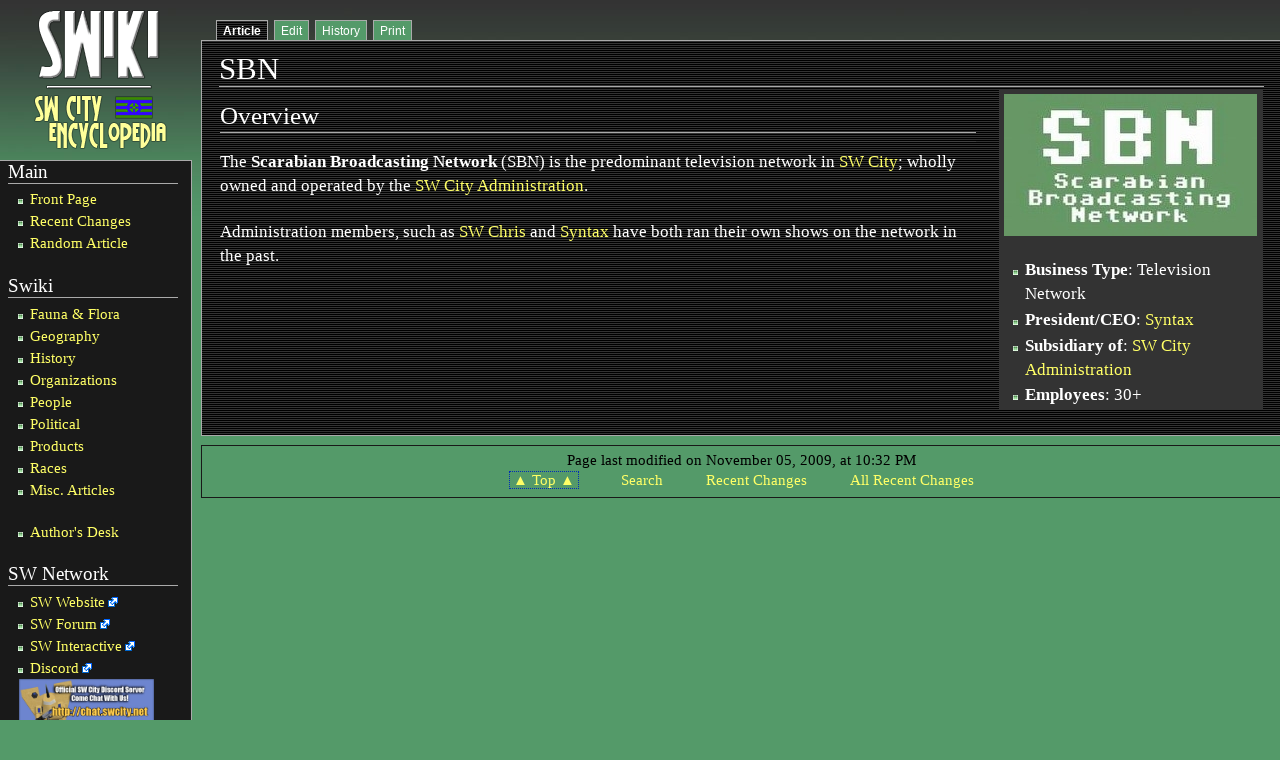

--- FILE ---
content_type: text/html; charset=ISO-8859-1;
request_url: https://www.swcity.net/pmwiki/pmwiki.php?n=SWC.ScarabianBroadcastingNetwork
body_size: 3238
content:
<!DOCTYPE html PUBLIC "-//W3C//DTD XHTML 1.0 Transitional//EN"
                      "http://www.w3.org/TR/xhtml1/DTD/xhtml1-transitional.dtd">
<html xmlns="http://www.w3.org/1999/xhtml" xml:lang="en" lang="en">
<!-- monobook/monobook.tmpl
See PHP for credits and license
-->
<head>
  <title>SBN &#x2014; SWiki - The SW City Encyclopedia</title>
  <meta http-equiv='Content-Style-Type' content='text/css' />
  <!--HTMLHeader--><style type='text/css'><!--
  ul, ol, pre, dl, p { margin-top:0px; margin-bottom:0px; }
  code.escaped { white-space: pre; }
  .vspace { margin-top:1.33em; }
  .indent { margin-left:40px; }
  .outdent { margin-left:40px; text-indent:-40px; }
  a.createlinktext { text-decoration:none; border-bottom:1px dotted gray; }
  a.createlink { text-decoration:none; position:relative; top:-0.5em;
    font-weight:bold; font-size:smaller; border-bottom:none; }
  img { border:0px; }
  .editconflict { color:green; 
  font-style:italic; margin-top:1.33em; margin-bottom:1.33em; }

  table.markup { border:2px dotted #ccf; width:90%; }
  td.markup1, td.markup2 { padding-left:10px; padding-right:10px; }
  table.vert td.markup1 { border-bottom:1px solid #ccf; }
  table.horiz td.markup1 { width:23em; border-right:1px solid #ccf; }
  table.markup caption { text-align:left; }
  div.faq p, div.faq pre { margin-left:2em; }
  div.faq p.question { margin:1em 0 0.75em 0; font-weight:bold; }
  div.faqtoc div.faq * { display:none; }
  div.faqtoc div.faq p.question 
    { display:block; font-weight:normal; margin:0.5em 0 0.5em 20px; line-height:normal; }
  div.faqtoc div.faq p.question * { display:inline; }
  td.markup1 pre { white-space: pre-wrap; }
  .noPmTOC, .PmTOCdiv:empty {display:none;}
.PmTOCdiv { display: inline-block; font-size: 13px; overflow: auto; max-height: 500px;}
.PmTOCdiv a { text-decoration: none; display: block; line-height: 1;}
.PmTOCdiv a.pmtoc-indent1 { margin-left: 1em; }
.PmTOCdiv a.pmtoc-indent2 { margin-left: 2em; }
.PmTOCdiv a.pmtoc-indent3 { margin-left: 3em; }
.PmTOCdiv a.pmtoc-indent4 { margin-left: 4em; }
.PmTOCdiv a.pmtoc-indent5 { margin-left: 5em; }
.PmTOCdiv a.pmtoc-indent6 { margin-left: 6em; }
.back-arrow {font-size: .8rem; text-decoration: none; vertical-align: text-top;}
#PmTOCchk + label {cursor: pointer;}
#PmTOCchk {display: none;}
#PmTOCchk:not(:checked) + label > .pmtoc-show {display: none;}
#PmTOCchk:checked + label > .pmtoc-hide {display: none;}
#PmTOCchk:checked + label + div {display: none;}table.sortable th { cursor: pointer; }
table.sortable th::after { color: transparent; content: "\00A0\025B8"; }
table.sortable th:hover::after { color: inherit; content: "\00A0\025B8"; }
table.sortable th.dir-u::after { color: inherit; content: "\00A0\025BE"; }
table.sortable th.dir-d::after { color: inherit; content: "\00A0\025B4"; } 
    .frame 
      { border:1px solid #cccccc; padding:4px; background-color:#f9f9f9; }
    .lfloat { float:left; margin-right:0.5em; }
    .rfloat { float:right; margin-left:0.5em; }
a.varlink { text-decoration:none;}

--></style>  <meta name='robots' content='index,follow' />
<link rel='stylesheet' type='text/css' href='//swcity.net/pmwiki/pub/skins/monobook/monobook.css' />

  <!-- <link rel='stylesheet' href='//swcity.net/pmwiki/pub/skins/monobook/monobook.css' type='text/css'/> -->

<style type='text/css'>#header { border-bottom: none; }</style>
</head>
<body><a name='monobook_topofpage'></a>
  <div id='globalwrapper'>
    <!--PageLeftFmt--><div id='pageleft'>
      <div id='pageleftcontent'>
        <div class='pageleftbodycaption'></div>
        <div class='pageleftbody' id='sidebar'>
          <h2>Main</h2>
<ul><li><a class='wikilink' href='//swcity.net/pmwiki/pmwiki.php?n=Main.HomePage'>Front Page</a>
</li><li><a class='wikilink' href='//swcity.net/pmwiki/pmwiki.php?n=SWC.RecentChangesShort'>Recent Changes</a>
</li><li><a class='wikilink' href='//swcity.net/pmwiki/pmwiki.php?n=SWC.RandomPage'>Random Article</a>
</li></ul><div class='vspace'></div><h2>Swiki</h2>
<ul><li><a class='wikilink' href='//swcity.net/pmwiki/pmwiki.php?n=SWC.FaunaDirectory'>Fauna &amp; Flora</a>
</li><li><a class='wikilink' href='//swcity.net/pmwiki/pmwiki.php?n=SWC.GeographyDirectory'>Geography</a>
</li><li><a class='wikilink' href='//swcity.net/pmwiki/pmwiki.php?n=SWC.HistoryDirectory'>History</a>
</li><li><a class='wikilink' href='//swcity.net/pmwiki/pmwiki.php?n=SWC.CorporationsDirectory'>Organizations</a>
</li><li><a class='wikilink' href='//swcity.net/pmwiki/pmwiki.php?n=SWC.PeopleDirectory'>People</a>
</li><li><a class='wikilink' href='//swcity.net/pmwiki/pmwiki.php?n=SWC.PoliticalDirectory'>Political</a>
</li><li><a class='wikilink' href='//swcity.net/pmwiki/pmwiki.php?n=SWC.ProductsDirectory'>Products</a>
</li><li><a class='wikilink' href='//swcity.net/pmwiki/pmwiki.php?n=SWC.RacesDirectory'>Races</a>
</li><li><a class='wikilink' href='//swcity.net/pmwiki/pmwiki.php?n=SWC.MiscDirectory'>Misc. Articles</a>
<div class='vspace'></div></li><li><a class='wikilink' href='//swcity.net/pmwiki/pmwiki.php?n=PmWiki.DocumentationIndex'>Author's Desk</a>
</li></ul><div class='vspace'></div><h2>SW Network</h2>
<ul><li><a class='urllink' href='http://www.swcity.net' rel='nofollow'
  target='_blank'>SW Website</a>
</li><li><a class='urllink' href='http://forum.swcity.net' rel='nofollow'
  target='_blank'>SW Forum</a>
</li><li><a class='urllink' href='http://interactive.swcity.net' rel='nofollow'
  target='_blank'>SW Interactive</a>
</li><li><a class='urllink' href='http://chat.swcity.net' rel='nofollow'
  target='_blank'>Discord</a>
</li></ul><div  style='text-align: center;' class='img imgonly'><a class='urllink' href='http://chat.swcity.net' rel='nofollow'
  target='_blank'><img width='135px' src='https://www.swcity.net/pics/news/discord.jpg' alt='' /></a></div>
<div class='vspace'></div><ul><li><a class='urllink' href='http://awe.swcity.net' rel='nofollow'
  target='_blank'>AW Enhanced</a>
</li><li><a class='urllink' href='http://academy.swcity.net' rel='nofollow'
  target='_blank'>Builders Academy</a>
</li></ul>

        </div><!-- id='sidebar' -->
        <div class='pageleftbodycaption'><a class='wikilink' href='//swcity.net/pmwiki/pmwiki.php?n=Site.Search'>Search</a>
</div>
        <div class='pageleftbody' id='sidesearch'>
          <form name='searchform' action='//swcity.net/pmwiki/pmwiki.php?n=Site.Search'>
            <input type='hidden' name='pagename' value='Site/Search'/>
            <input class='searchbox' type='text' name='q' value=''/>
            <div  class='searchbutton'><input class='searchbutton' type='submit' value='Go'/></div>
          </form>
        </div><!-- id='sidesearch' -->
        
      </div><!-- id='pageleft_content' -->
      <div id='pagelogo'>
        <a style='background-image: url(//swcity.net/pmwiki/pub/../corner_logo.png);'
           href='//swcity.net/pmwiki/pmwiki.php' title="SBN &#x2014; SWiki - The SW City Encyclopedia"></a>
      </div><!-- id='pagelogo' -->
    </div><!--/PageLeftFmt-->
    <a name='topcontent'></a>
    <div id='content'>
      <!--PageHeaderFmt--><div id='header'></div><!--/PageHeaderFmt-->
      <!--PageTabsFmt--><div id='tabs'>
      <ul><li class='browse accesskey'><p id='active'>Article</p>
</li><li class='edit'><a accesskey='e'  rel='nofollow'  class='wikilink' href='//swcity.net/pmwiki/pmwiki.php?n=SWC.ScarabianBroadcastingNetwork?action=edit'>Edit</a>
</li><li class='diff'><a accesskey='h'  rel='nofollow'  class='wikilink' href='//swcity.net/pmwiki/pmwiki.php?n=SWC.ScarabianBroadcastingNetwork?action=diff'>History</a>
</li><li class='print accesskey'><a rel='nofollow'  class='wikilink' href='//swcity.net/pmwiki/pmwiki.php?n=SWC.ScarabianBroadcastingNetwork?action=print'>Print</a>
</li></ul>
      </div><!--/PageTabsFmt-->
      <div id='tabpage'>
        <div id='contentbody'>
          <!--PageTitleFmt--><h1 class='titlepage'>SBN
</h1><!--/PageTitleFmt-->
          <div id='rightbody'>
            <!--PageRightFmt--><!--/PageRightFmt-->
          </div><!-- id='rightbody' -->
            <!--PageText-->
<div id='wikitext'>
<table border='0' width='100%' cellspacing='0' ><tr><td rowspan='2'  valign='top'>
<h2>Overview</h2>
<hr />
<p>The <strong>Scarabian Broadcasting Network</strong> (SBN) is the predominant television network in <a class='wikilink' href='//swcity.net/pmwiki/pmwiki.php?n=SWC.SWCity'>SW City</a>; wholly owned and operated by the <a class='wikilink' href='//swcity.net/pmwiki/pmwiki.php?n=SWC.SWCityAdministration'>SW City Administration</a>.
</p>
<p class='vspace'>Administration members, such as <a class='wikilink' href='//swcity.net/pmwiki/pmwiki.php?n=SWC.ChristopherWagner'>SW Chris</a> and <a class='wikilink' href='//swcity.net/pmwiki/pmwiki.php?n=SWC.Syntax'>Syntax</a> have both ran their own shows on the network in the past.
</p>
<div class='vspace'></div></td><td  valign='top'>
<div class='img imgonly'><img src='http://picsw.swcity.net/spacer.gif' alt='' /></div>
</td><td bgcolor='#333333' align='left' valign='top' width='262px' >
<div class='img imgonly'><img src='http://picsw.swcity.net/spacer2.gif' alt='' /></div>
<div  style='text-align: center;' class='img imgonly'><img src='http://picsw.swcity.net/org/SBN_Logo.jpg' alt='' /></div>
<div class='vspace'></div><ul><li><strong>Business Type</strong>:  Television Network
</li><li><strong>President/CEO</strong>: <a class='wikilink' href='//swcity.net/pmwiki/pmwiki.php?n=SWC.ShaneSyntax'>Syntax</a>
</li><li><strong>Subsidiary of</strong>: <a class='wikilink' href='//swcity.net/pmwiki/pmwiki.php?n=SWC.SWCityAdministration'>SW City Administration</a>
</li><li><strong>Employees</strong>: 30+
</li></ul></td></tr></table>
</div>

            <span style='clear:both;'></span>
        </div><!-- id='contentbody' -->
      </div><!-- id='tabpage' -->
      <!--PageFooterFmt--><div id='footer'>
          <p><span class='lastmod'>Page last modified on November 05, 2009, at 10:32 PM</span>
</p><ul><li> <span class='navbox'> <a rel='nofollow'  class='wikilink' href='//swcity.net/pmwiki/pmwiki.php?n=SWC.ScarabianBroadcastingNetwork#monobook_topofpage'>&#9650; Top &#9650;</a></span>
</li><li> <a rel='nofollow'  class='wikilink' href='//swcity.net/pmwiki/pmwiki.php?n=Site.Search'>Search</a>
</li><li> <a rel='nofollow'  class='wikilink' href='//swcity.net/pmwiki/pmwiki.php?n=SWC.RecentChanges'>Recent Changes</a>
</li><li> <a rel='nofollow'  class='wikilink' href='//swcity.net/pmwiki/pmwiki.php?n=Site.AllRecentChanges'>All Recent Changes</a>
</li></ul>

      </div><!--/PageFooterFmt-->
    </div><!-- id='content' -->
<!--HTMLFooter-->
  </div><!-- id='globalwrapper' -->
</body>
</html>


--- FILE ---
content_type: text/css
request_url: https://swcity.net/pmwiki/pub/skins/monobook/monobook.css
body_size: 1359
content:
/* monobook/monobook.css

 *

 * See PHP for credits and license



 */

body {
  font: small Verdana;
  background: #549A69 url("headbg.jpg") 0px 0px no-repeat;
  color: black;
  margin: 0;
  padding: 0;
}
#globalwrapper { /* scale back up to a sane default */
  font-size: 127%;
  width: 100%;
  margin: 0;
  padding: 0;
}

#content {
  margin: 0 0 0.6em 12.2em;
  padding: 0;
  float: none;
  height: 1%; /* workaround for various ie float bugs */
}

#contentbody {
  padding: 0em 1em 1.5em 1em;
  background: #191919 url("http://www.swcity.net/www/layout/bglines.gif");
  color: white;
  border: 1px solid #aaaaaa;
  border-right: none;
  border-top: none;
  line-height: 1.5em;
  position: relative;
  margin-right: 0;
  height: 1%; /* workaround for various ie float bugs */
}

#header {
  margin: 1.3em 0 0 0;
  border-bottom: 1px solid #aaaaaa;
}

#tabs {
  width: 100%;
  /*border: 1px solid #aaaaaa;*/
}

#tabs ul {
  padding: 3px 0 2px 0;
  padding-left: 1em;
  margin-left: 0; 
  border-bottom: 1px solid #aaaaaa; 
  font: normal 12px sans-serif; 
}
#tabs ul li {
  list-style: none;
  margin: 0; 
  display: inline; 
}
#tabs ul li * {
  padding: 3px 0.5em 2px 0.5em;
  margin-left: 3px;
  border: 1px solid #aaaaaa;
  border-bottom: none;
	background: #549A69;
  text-decoration: none;
	color: white;
  display: inline;
}
#tabs ul li p {
	color: white;
}
#tabs ul li a:link:hover,
#tabs ul li a:visited:hover {
	border-bottom: 1px solid #aaaaaa;
	background: url("http://www.swcity.net/www/layout/bglines.gif");
}
#tabs ul li *#active {
	background: #191919 url("http://www.swcity.net/www/layout/bglines.gif");
	border-color: #AAAAAA;
	border-bottom: none;
	font-weight: bold;
}
#tabs .vspace {
  display: none;
}

#pageleft {
  position: absolute;
  left: 0;
  top: 0;
  width: 11.6em;
}

#pagelogo {
  position: absolute;
  top: 0;
  left: 0;
  height: 155px;
  width: 12em;
  overflow: visible;
}
#pagelogo a,
#pagelogo a:hover {
  display: block;
  height: 155px;
  width: 12.2em;
  background-repeat: no-repeat;
  background-position: 50% 50% !important;
  text-decoration: none;
  /*border: 1px solid #aaaaaa;*/
}

#pageleftcontent {
  padding-top: 160px;
  width: 11.6em;
  overflow: hidden;
}

.pageleftbodycaption {
  padding-left: 0.5em;
}

.pageleftbody {
  margin: 0 0 0.6em 0;
  background: #549A69;
  border-left: 1px solid #aaaaaa; }
  


.pageleftbody {
  margin: 0 0 0.6em 0;
  font-size: 95%;
  background-color: #191919 url("http://www.swcity.net/www/layout/bglines.gif");
  background: #191919;
  border-collapse: collapse;
  border: 1px solid #aaaaaa;
  border-left: none;
  padding: 0 0.8em 0.3em 0.5em;
  overflow: hidden;
}
.pageleftbody h1,
.pageleftbody h2,
.pageleftbody h3,
.pageleftbody h4 {
  margin: 0;
  padding: 0;
  font-size: 1.2em;
}
.pageleftbody ul {
  line-height: 1.5em;
  list-style-type: square;
  list-style-image: url("bullet.gif");
  font-size: 95%;
}
.pageleftbody li {
  padding: 0;
  margin: 0;
}
.pageleftbody input { font-size: 95%; }

.pageleftbody form {
  margin: 0;
  line-height: 1.5em;
}

#sidesearch input.searchbox {
  margin-top: 0.6em;
  width: 10.8em;
}
#sidesearch  div.searchbutton {
  text-align: right;
}

#rightbody {
  padding-top: 1em;
  float: right;
}

#print {
  padding-top: 0.1em;
  padding-bottom: 3px;
  text-align: right;
  font-size: 90%;
}
#print a:hover {
  border: 1px dotted #aaaaaa;
  text-decoration: none;
}
#print a {
  padding: 1px;
  padding-right: 2px;
  border: 1px solid white;
}
#print img {
  border: 0;
  margin: 0;
  vertical-align: middle;
}

#rightbar {
  /* width: 17em; */
  margin: 0.3em 0 0.25em 0.5em;
  padding: 0.2em 0.5em;

  border: 1px solid #191919;
	background-color: #191919 url("http://www.swcity.net/www/layout/bglines.gif");
  font-size: 90%;
  line-height: 1.2em;
}
#rightbar ul {
  list-style-type: square;
  list-style-image: url("required.gif");
}
#rightbar li {
  line-height: 1.2em;
}
.rb-none   { width: 0;
           visibility: hidden; }
.rb-narrow { width: 12em; }
.rb-normal { width: 17em; }
.rb-wide   { width: 22em; }

#footer {
	background-color: #191919 url("http://www.swcity.net/www/layout/bglines.gif");
  border: 1px solid #191919;
  border-right: none;
  margin: 0.6em 0em 1em 0em;
  padding: 0.4em 0em;
  font-size: 90%;
  position: relative;
  height: 1%; /* workaround for various ie float bugs */
  text-align: center;
}
#footer ul {
  list-style-type: none;
  padding: 0;
  margin: 0;
}
#footer li {
  display: inline;
  margin: 0 1.3em;
}
#footer .navbox a {
  padding: 0 3px;
  border: 1px dotted #002bb8;
}
#footer .navbox a:hover {
  text-decoration: none;
  border: 1px solid #002bb8;
}
#footer .navbox a:visited,
#footer .navbox a:active { color: #002bb8; }

.titlepage {
  /*width: 100%;*/
  margin-bottom: 0.1em;
  clear: none;
}

a {
	text-decoration: none;
	color: #FFFF66;
	background: none;
}
a:visited { color: #FFFF66; }
a:active { color: #FFFF66; }
a:hover { text-decoration: underline; }

hr {
	height: 1px;
	color: #404040;
	background-color: #404040;
	border: 0;
	margin: 0.2em 0 0.2em 2;
}

h1, h2, h3, h4, h5, h6 {
  color: white;
  background: none;
  font-weight: normal;
  margin: 0;
  padding-top: 0.5em;
  padding-bottom: 0.17em;
  border-bottom: 1px solid #aaaaaa;
}
h1, h2 {
  clear:both;
}
h3, h4, h5, h6 {
  border-bottom: 0px;
  font-weight: bold;
}
h1 { font-size: 188%; }
h2 { font-size: 150%; }
h3 { font-size: 132%; }
h4 { font-size: 116%; }
h5 { font-size: 100%; }
h6 { font-size: 80%;  }

ul {
  line-height: 1.5em;
  list-style-type: square;
  margin: 0.3em 0 0 1.5em;
  padding: 0;
  list-style-image: url("bullet.gif");
}
ul.historylist {
  list-style-image: none;
}
ol {
  line-height: 1.5em;
  margin: 0.3em 0 0 3.2em;
  padding:0;
  list-style-image: none;
}
li { margin-bottom: 0.1em; }
dt {
  font-weight: bold;
  margin-bottom: 0.1em;
}
dl {
  margin-top: 0.2em;
  margin-bottom: 0.5em;
}
dd {
  line-height: 1.5em;
  margin-left: 2em;
  margin-bottom: 0.1em;
}
code { background-color: #191919; }
pre {
  padding: 1em;
  color: black;
  background-color: #f9f9f9;
  line-height: 1.1em;
  clear: both;

}
/*
a.urllink img {
  position: relative;
  left: 2px;
}*/
a.urllink {
  background: url(external.png) center right no-repeat;
  padding-right: 13px;
}

a.createlinktext,
a.createlinktext:visited {
  color: red;
  border-bottom: none;
}
a.createlink,
a.createlink:visited {
  left: 2px;
  top: 2px;
}

.sidehead {
  color: black;
  background: none;
  font-weight: normal;
  margin: 0.2em 0 0 0;
  border-bottom: 1px solid #aaaaaa;
  padding: 0;
  font-size: 1.2em;
}
.wikilink .urllink {
  background: none;
  padding: 0;
}

#wikitext {
  position: relative;
}
#wikitext form, #wikitext input {
  font: normal 11px tahoma, geneva, arial, helvetica, sans-serif;
}

#wikiedit {
  position: relative;
  height: 1%; /* workaround for various ie float bugs */
}
#wikiedit textarea {
  margin-top: 0.5em;
  padding: 0;
  width: 100%;
}

#stopwatch pre { 
  margin-left: 14em;
  font: 8pt/1 monospace;
}
